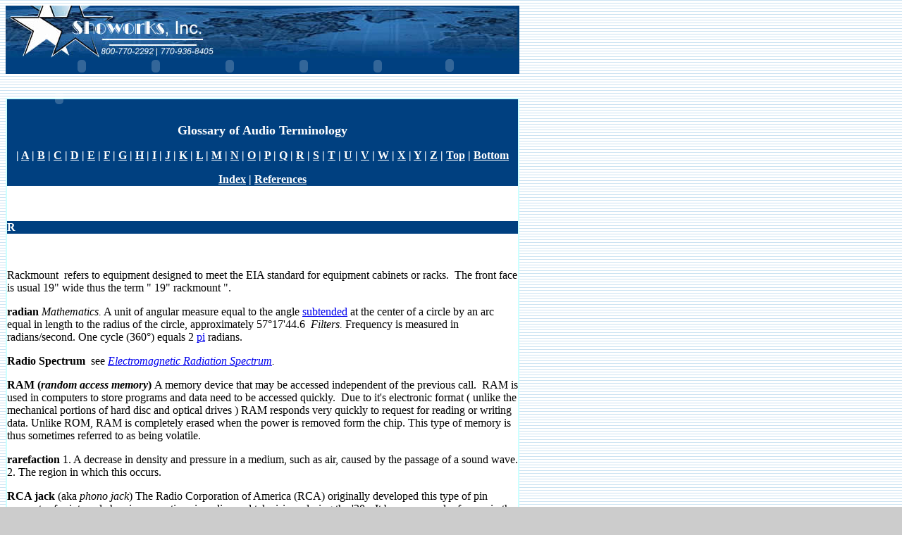

--- FILE ---
content_type: text/html
request_url: http://showorks.com/glossary/showglosr.htm
body_size: 6011
content:
<html><!-- #BeginTemplate "/Templates/glossary.dwt" -->
<head>
<title>SHOWORKS</title>
<meta http-equiv="Content-Type" content="text/html; charset=iso-8859-1">
<script language="JavaScript">
<!--
function MM_reloadPage(init) {  //reloads the window if Nav4 resized
  if (init==true) with (navigator) {if ((appName=="Netscape")&&(parseInt(appVersion)==4)) {
    document.MM_pgW=innerWidth; document.MM_pgH=innerHeight; onresize=MM_reloadPage; }}
  else if (innerWidth!=document.MM_pgW || innerHeight!=document.MM_pgH) location.reload();
}
MM_reloadPage(true);
// -->
</script>
</head>

<body bgcolor="#CCCCCC" text="#000000" background="../NewBluebg.gif">
<table width="56" border="0" cellspacing="0" cellpadding="0" height="125">
  <tr> 
    <td height="40" bgcolor="#004080"><b><a href="../index-old1.htm">
    <img src="../images/showmast.jpg" border="0" width="729" height="74"></a></b> 
      <table width="96%" border="0" cellspacing="0" cellpadding="0" height="8">
        <tr> 
          <td width="19%" bgcolor="#004080" height="2">&nbsp;</td>
          <td width="1%" height="2"><object classid="clsid:D27CDB6E-AE6D-11cf-96B8-444553540000" codebase="http://download.macromedia.com/pub/shockwave/cabs/flash/swflash.cab#version=4,0,2,0" width="105" height="23">
              <param name="BASE" value=".">
              <param name=movie value="../button8.swf">
              <param name=quality value=high>
              <param name="BGCOLOR" value="#004080">
              <embed src="../button8.swf" quality=high pluginspage="http://www.macromedia.com/shockwave/download/index.cgi?P1_Prod_Version=ShockwaveFlash" type="application/x-shockwave-flash" width="105" height="23" bgcolor="#004080" base=".">
              </embed></object></td>
          <td width="15%" height="2"><object classid="clsid:D27CDB6E-AE6D-11cf-96B8-444553540000" codebase="http://download.macromedia.com/pub/shockwave/cabs/flash/swflash.cab#version=4,0,2,0" width="105" height="23">
              <param name="BASE" value=".">
              <param name=movie value="../button2.swf">
              <param name=quality value=high>
              <param name="BGCOLOR" value="#004080">
              <embed src="../button2.swf" quality=high pluginspage="http://www.macromedia.com/shockwave/download/index.cgi?P1_Prod_Version=ShockwaveFlash" type="application/x-shockwave-flash" width="105" height="23" bgcolor="#004080" base=".">
              </embed></object></td>
          <td width="15%" height="2"><object classid="clsid:D27CDB6E-AE6D-11cf-96B8-444553540000" codebase="http://download.macromedia.com/pub/shockwave/cabs/flash/swflash.cab#version=4,0,2,0" width="105" height="23">
              <param name="BASE" value=".">
              <param name=movie value="../button1.swf">
              <param name=quality value=high>
              <param name="BGCOLOR" value="#004080">
              <embed src="../button1.swf" quality=high pluginspage="http://www.macromedia.com/shockwave/download/index.cgi?P1_Prod_Version=ShockwaveFlash" type="application/x-shockwave-flash" width="105" height="23" bgcolor="#004080" base=".">
              </embed></object></td>
          <td width="15%" height="2"><object classid="clsid:D27CDB6E-AE6D-11cf-96B8-444553540000" codebase="http://download.macromedia.com/pub/shockwave/cabs/flash/swflash.cab#version=4,0,2,0" width="105" height="23">
              <param name="BASE" value=".">
              <param name=movie value="../button6.swf">
              <param name=quality value=high>
              <param name="BGCOLOR" value="#004080">
              <embed src="../button6.swf" quality=high pluginspage="http://www.macromedia.com/shockwave/download/index.cgi?P1_Prod_Version=ShockwaveFlash" type="application/x-shockwave-flash" width="105" height="23" bgcolor="#004080" base=".">
              </embed></object></td>
          <td width="15%" height="2"><object classid="clsid:D27CDB6E-AE6D-11cf-96B8-444553540000" codebase="http://download.macromedia.com/pub/shockwave/cabs/flash/swflash.cab#version=4,0,2,0" width="105" height="23">
              <param name="BASE" value=".">
              <param name=movie value="../button3.swf">
              <param name=quality value=high>
              <param name="BGCOLOR" value="#004080">
              <embed src="../button3.swf" quality=high pluginspage="http://www.macromedia.com/shockwave/download/index.cgi?P1_Prod_Version=ShockwaveFlash" type="application/x-shockwave-flash" width="105" height="23" bgcolor="#004080" base=".">
              </embed></object></td>
          <td width="14%" height="2"><object classid="clsid:D27CDB6E-AE6D-11cf-96B8-444553540000" codebase="http://download.macromedia.com/pub/shockwave/cabs/flash/swflash.cab#version=5,0,0,0" width="100" height="22">
              <param name="BGCOLOR" value="#004080">
              <param name="BASE" value=".">
              <param name=movie value="../Templates/request.swf">
              <param name=quality value=high>
              <embed src="../Templates/request.swf" quality=high pluginspage="http://www.macromedia.com/shockwave/download/index.cgi?P1_Prod_Version=ShockwaveFlash" type="application/x-shockwave-flash" width="100" height="22" bgcolor="#004080" base=".">
              </embed></object></td>
          <td width="6%" height="2">&nbsp;</td>
        </tr>
      </table>
    </td>
  </tr>
  <tr> 
    <td height="7">
      <p>&nbsp;</p>
      <table width="100%" border="1" cellspacing="0" cellpadding="0" height="36%" bordercolor="#CCFFFF" align="left">
        <tr> 
          <td bgcolor="#FFFFFF" height="444" bordercolor="#999999"> 
            <table width="100%" border="0" cellspacing="0" cellpadding="0" bgcolor="#003399">
              <tr> 
                <td bgcolor="#004080"> 
                  <div align="center"> 
                    <p>&nbsp;</p>
                    <p><b><font face="Verdana" color="#FFFFFF" size="4"><a name="doctop"></a>Glossary 
                      of Audio Terminology</font> </b></p>
                  </div>
                  <div align="center">
                    <p><strong><font color="#FFFFFF">| <a href="showglosa.htm"> 
                      <font color="#FFFFFF">A</font></a> | <a href="showglosb.htm"><font color="#FFFFFF">B</font></a> 
                      | <a href="showglosc.htm"> <font color="#FFFFFF">C</font></a> 
                      | <a href="showglosd.htm"> <font color="#FFFFFF">D</font></a> 
                      | <a href="showglose.htm"><font color="#FFFFFF">E</font></a> 
                      | <a href="showglosf.htm"> <font color="#FFFFFF">F</font></a> 
                      | <a href="showglosg.htm"> <font color="#FFFFFF">G</font></a> 
                      | <a href="showglosh.htm"><font color="#FFFFFF">H</font></a> 
                      | <a href="showglosi.htm"> <font color="#FFFFFF">I</font></a> 
                      | <a href="showglosj.htm"> <font color="#FFFFFF">J</font></a> 
                      | <a href="showglosk.htm"><font color="#FFFFFF">K</font></a> 
                      | <a href="showglosl.htm"> <font color="#FFFFFF">L</font></a> 
                      | <a href="showglosm.htm"> <font color="#FFFFFF">M</font></a> 
                      | <a href="showglosn.htm"><font color="#FFFFFF">N</font></a> 
                      | <a href="showgloso.htm"> <font color="#FFFFFF">O</font></a> 
                      | <a href="showglosp.htm"> <font color="#FFFFFF">P</font></a> 
                      | <a href="showglosq.htm"><font color="#FFFFFF">Q</font></a> 
                      | <a href="showglosr.htm"> <font color="#FFFFFF">R</font></a> 
                      | <a href="showgloss.htm"> <font color="#FFFFFF">S</font></a> 
                      | <a href="showglost.htm"><font color="#FFFFFF">T</font></a> 
                      | <a href="showglosu.htm"> <font color="#FFFFFF">U</font></a> 
                      | <a href="showglosv.htm"> <font color="#FFFFFF">V</font></a> 
                      | <a href="showglosw.htm"><font color="#FFFFFF">W</font></a> 
                      | <a href="showglosx.htm"> <font color="#FFFFFF">X</font></a> 
                      | <a href="showglosy.htm"> <font color="#FFFFFF">Y</font></a> 
                      | <a href="showglosz.htm"><font color="#FFFFFF">Z</font></a> 
                      | <a href="#doctop"> <font color="#FFFFFF">Top</font></a> 
                      | <a href="#docbottom"> <font color="#FFFFFF">Bottom</font></a></font></strong></p>
                    <p><strong><font color="#FFFFFF"><a href="index.htm"><font color="#FFFFFF">Index</font></a> 
                      | <a href="reference.htm"><font color="#FFFFFF">References</font></a></font></strong></p>
                    <p><strong><font color="#FFFFFF"> </font></strong></p>
                  </div>
                </td>
              </tr>
            </table>
            <!-- #BeginEditable "text" --> 
            <p align="center">&nbsp;</p>
<table width="100%" border="0" cellspacing="0" cellpadding="0" bgcolor="#004080">
              <tr> 
                <td> 
                  <strong><a name="R"><font color="#FFFFFF">R </font></a><font color="#FFFFFF"><a name="AC_3"></a></font><a name="AC_3"></a>
                  </strong>
                </td>
              </tr>
            </table>
            <p align="left">&nbsp;</p>
            <p>Rackmount&nbsp; refers to equipment designed to meet the EIA 
            standard for equipment cabinets or racks.&nbsp; The front face is 
            usual 19&quot; wide thus the term &quot; 19&quot; rackmount &quot;.</p>
            <p><b>radian</b> <i>Mathematics.</i> A unit of angular measure equal 
              to the angle <a href="showgloss.htm#subtend">subtended</a> at the center 
              of a circle by an arc equal in length to the radius of the circle, 
              approximately 57°17'44.6 <i>&nbsp;Filters. </i>Frequency is measured 
              in radians/second. One cycle (360°) equals 2 <a href="showglosp.htm#pi">pi</a> 
              radians. </p>
            <p><b>Radio Spectrum</b>&nbsp; see <i>
            <a href="showglose.htm#ElectMagSpec">Electromagnetic Radiation 
            Spectrum</a>.</i></p>
            <p><b><a name="RAM">RAM</a> (<i>random access memory</i>) </b>A 
            memory device that may be accessed independent of the previous call.&nbsp; 
            RAM is used in computers to store programs and data need to be 
            accessed quickly.&nbsp; Due to it's electronic format ( unlike the 
            mechanical portions of hard disc and optical drives ) RAM responds 
            very quickly to request for reading or writing data. Unlike ROM, RAM 
            is completely erased when the power is removed form the chip. This 
            type of memory is thus sometimes referred to as being volatile.</p>
            <p><b><a name="rarefaction">rarefaction</a></b> 1. A decrease in density 
              and pressure in a medium, such as air, caused by the passage of 
              a sound wave.<b> </b>2. The region in which this occurs. </p>
            <p><b>RCA jack</b> (aka <i>phono jack</i>) The Radio Corporation of 
              America (RCA) originally developed this type of pin connector for 
              internal chassis connections in radios and televisions during the 
              '30s. It became popular for use in the cables that connected phonograph 
              cartridges to preamplifiers because it was inexpensive and easily 
              fitted to the rather small diameter shielded cables used for the 
              cartridge leads (then they were mono cartridges so single conductor 
              shielded cables were adequate). Now the standard for use in line 
              level consumer audio and project studio sound equipment, and most 
              recently to interconnect composite video signals.</p>
            <p><b>R-DAT or <a href="showglosd.htm#DAT">DAT</a> (<i>rotary head digital 
              audio tape recorder</i> ) </b>A digital audio recorder utilizing 
              a magnetic tape cassette system similar to that of a video recorder. 
            </p>
            <p><b>real-time operation</b> What is perceived to be instantaneous 
              to a user (or more technically, processing which completes in a 
              specific time allotment). </p>
            <p><b>reconstruction filter </b>A low-pass filter used at the output 
              of digital audio processors (following the <a href="showglosd.htm#DAC">DAC</a>) 
              to remove (or at least greatly attenuate) any <a href="index.htm#aliasing">aliasing</a> 
              products (image spectra present at multiples of the sampling frequency).</p>
            <p><b><a href="http://www.grammy.com"></a><a name="Recording_Academy">Recording 
              Academy, The</a></b> The organization formerly known as <a href="showglosn.htm#NARAS">NARAS</a> 
              (National Academy of Recording Arts and Sciences).</p>
            <p><b>recording console</b> See: <a href="showglosm.htm#mixer">mixer</a> </p>
            <p><b><a name="Resolution"></a>Resolution</b> The sharpness or clarity of a video display 
            device.&nbsp; Measured as the number of Pixels (HxV) displayed.</p>
            <p><b><a name="RF"></a>RF (radio frequency) </b>Radio frequency 
            (abbreviated RF, rf, or r.f.) is a term that refers to alternating 
            current (AC) having characteristics such that, if the current is 
            input to an <a class="inline" href="showglosa.htm#Antenna">antenna</a>, 
            an
            <term>electromagnetic (EM) field</term> is generated suitable for
            <a class="inline" href="showglosw.htm#Wireless">wireless</a> 
            broadcasting and/or communications. These frequencies cover a 
            significant portion of the electromagnetic radiation spectrum, 
            extending from nine kilohertz (9
            <a class="inline" href="showglosk.htm#kHz">kHz</a>), the lowest 
            allocated wireless communications frequency (it's within the range 
            of human hearing), to thousands of gigahertz (<a class="inline" href="showglosg.htm#GHz">GHz</a>).</p>
            <p><b><a name="RISC">RISC</a> (<i>reduced instruction set computer</i>) 
              </b>A computer design that achieves high performance by doing the 
              most common computer operations very quickly, utilizing a high speed 
              processing technology that uses a far simpler set of operating commands. 
              Primarily found in printers and the Motorola <a href="showglosp.htm#PowerPC">PowerPC</a> 
              chip. The alternative to <i>CISC</i> <i>(complex instruction set 
              computing)</i>, the original way of doing computing. </p>
            <p><b>RJ (<i>Registered Jacks</i>) </b>As in the <i>RJ-12</i> modular 
              telephone jacks. </p>
            <p><b>ROM (<i>read-only memory</i>) </b>A memory from which data, 
              after initial storage, may only be read out, but new data cannot 
              be written in. The normal audio CD is an example of a read-only 
              system. </p>
            <p><b><a name="RMS">root mean square</a></b><i> Abbr.</i><b> rms, 
              RMS</b><i> Mathematics.</i> The square root of the average of the 
              squares of a group of numbers. A useful and more meaningful way 
              of averaging a group of numbers. </p>
            <p><b>rotary equalizer </b>A multi-band variable equalizer using rotary 
              controls as the amplitude adjustable elements. Both active and passive 
              designs exist with rotary controls.</p>
            <p><a name="router"><b>R</b></a><b><a name="router">outer</a></b> 1. 
            Digital: A device that bridges and internal digital network to and 
            external network.&nbsp; May also be used to describe a device that 
            translates between two different protocols of digital 
            communications. For example the router that bridges a Ethernet 
            network to a T1 line.&nbsp;&nbsp; 2. Analog: An audio device used to selectively 
              assign any input to any output. Does not usually including the ability 
              to add inputs together. In this way, one input could go to all outputs, 
              but all inputs could not go to just one output.&nbsp; Typically, level controls are provided on all 
              inputs and outputs; balanced and unbalanced designs exist. More 
              elaborate designs including the ability to mix inputs together are 
              called <a href="showglosm.htm#matrix_mixer">matrix-mixers</a>.&nbsp; 
            Just to make this totally confusing, some analog matrix-mixers such 
            as the Peavey Media Matrix perform all routing functions in a 
            digital domain even though all inputs and outputs are analog audio.</p>
            <p><b>RS (<i>Recommended Standard</i>) </b>As in <a href="#RS_232">RS-232</a> 
              serial interface standard, et al. </p>
            <p><b><a name="RS_232">RS-232 </a></b>The standard serial interface 
              (<i>EIA/TIA-232-E</i>)<i> </i>used on most personal computers. A 
              format widely supported for bi-directional data transfer at low to 
              moderate rates ( typically .3 to 190.2Kbps). The most common interface method used to connect 
              personal computers with peripheral hardware and instruments. Use 
              is restricted to one peripheral at a time and short distances. The 
              standard originally called for <a href="showglosd.htm#DB_25">DB-25</a> connectors, 
              but now allows the smaller DB-9 version. </p>
            <p><b><a name="RS_422">RS-422</a> </b>The standard adopted in 1978 
              by the <a href="http://www.eia.org/">Electronics Industry Association</a> 
              as <i>EIA-422-A, Electrical characteristics of balanced voltage 
              digital interface circuits</i>. A universal <a href="showglosb.htm#balanced_line">balanced 
              line</a> twisted-pair standard for all long distance (~1000 m, or 
              ~3300 ft) computer interconnections, daisy-chain style. </p>
            <p><b>RS-485 </b>The standard describing the electrical characteristics 
              of a balanced interface used as a bus for master/slave operation. 
              Allows up to 32 users to <i>bridge</i> onto the line (as opposed 
              to RS-422's need to <i>daisy-chain</i> the interconnections)<i>. 
              </i></p>
            <p><b>RS-490 </b>The standard adopted in 1981 by the <a href="http://www.eia.org/">EIA</a> 
              entitled <i>Standard Test Methods of Measurement for Audio Amplifiers</i>. 
              The power amp testing standard for consumer products.<i> </i></p>
            <p>&nbsp;</p>
            <p>&nbsp;</p>
            <!-- #EndEditable -->
<table width="100%" border="0" cellspacing="0" cellpadding="0" bgcolor="#004080">
              <tr> 
                <td> 
                  <div align="center"><strong><font color="#FFFFFF">| <a href="showglosa.htm"> 
                    <font color="#FFFFFF">A</font></a> | <a href="showglosb.htm"><font color="#FFFFFF">B</font></a> 
                    | <a href="showglosc.htm"> <font color="#FFFFFF">C</font></a> 
                    | <a href="showglosd.htm"> <font color="#FFFFFF">D</font></a> 
                    | <a href="showglose.htm"><font color="#FFFFFF">E</font></a> 
                    | <a href="showglosf.htm"> <font color="#FFFFFF">F</font></a> 
                    | <a href="showglosg.htm"> <font color="#FFFFFF">G</font></a> 
                    | <a href="showglosh.htm"><font color="#FFFFFF">H</font></a> 
                    | <a href="showglosi.htm"> <font color="#FFFFFF">I</font></a> 
                    | <a href="showglosj.htm"> <font color="#FFFFFF">J</font></a> 
                    | <a href="showglosk.htm"><font color="#FFFFFF">K</font></a> 
                    | <a href="showglosl.htm"> <font color="#FFFFFF">L</font></a> 
                    | <a href="showglosm.htm"> <font color="#FFFFFF">M</font></a> 
                    | <a href="showglosn.htm"><font color="#FFFFFF">N</font></a> 
                    | <a href="showgloso.htm"> <font color="#FFFFFF">O</font></a> 
                    | <a href="showglosp.htm"> <font color="#FFFFFF">P</font></a> 
                    | <a href="showglosq.htm"><font color="#FFFFFF">Q</font></a> 
                    | <a href="showglosr.htm"> <font color="#FFFFFF">R</font></a> 
                    | <a href="showgloss.htm"> <font color="#FFFFFF">S</font></a> 
                    | <a href="showglost.htm"><font color="#FFFFFF">T</font></a> 
                    | <a href="showglosu.htm"> <font color="#FFFFFF">U</font></a> 
                    | <a href="showglosv.htm"> <font color="#FFFFFF">V</font></a> 
                    | <a href="showglosw.htm"><font color="#FFFFFF">W</font></a> 
                    | <a href="showglosx.htm"> <font color="#FFFFFF">X</font></a> 
                    | <a href="showglosy.htm"> <font color="#FFFFFF">Y</font></a> 
                    | <a href="showglosz.htm"><font color="#FFFFFF">Z</font></a> 
                    | <a href="#doctop"> <font color="#FFFFFF">Top</font></a> 
                    | <a href="#docbottom"> <font color="#FFFFFF">Bottom</font></a> 
                    </font></strong></div>
                </td>
              </tr>
            </table>
            <p align="center">&nbsp;</p>
            <p align="center"><a name="docbottom"></a></p>
            <blockquote>
<blockquote> 
                <p><font size="2"><br>
                  </font></p>
              </blockquote>
            </blockquote>
            <p align="center">&nbsp;</p>
          </td>
        </tr>
      </table>
      </td>
  </tr>
</table>
<!-- #BeginEditable "tab" --> 
<div id="Layer1" style="position:absolute; width:153px; height:43px; z-index:1; left: 11px; top: 121px"><object classid="clsid:D27CDB6E-AE6D-11cf-96B8-444553540000" codebase="http://download.macromedia.com/pub/shockwave/cabs/flash/swflash.cab#version=4,0,2,0" width="146" height="35" align="baseline">
    <param name=movie value="r.swf">
    <param name=quality value=high>
    <param name="BGCOLOR" value="">
    <param name="SCALE" value="exactfit">
    <embed src="r.swf" quality=high pluginspage="http://www.macromedia.com/shockwave/download/index.cgi?P1_Prod_Version=ShockwaveFlash" type="application/x-shockwave-flash" width="146" height="35" bgcolor="" align="baseline" scale="exactfit">
    </embed></object></div>
<!-- #EndEditable -->
<table width="64%" border="0" cellspacing="0" cellpadding="0" height="8">
  <tr>
    <td> 
      <table width="729" border="0" cellspacing="0" cellpadding="0">
        <tr> 
          <td>&nbsp; </td>
        </tr>
      </table>
      <p align="center"><a href="../contact.htm">
      <img src="../images/logophone2.gif" border="0" width="216" height="109"></a></p>
      <p>&nbsp;</p>
      <p>&nbsp;</p>
      <p>&nbsp;</p>
    </td>
  </tr>
</table>
<p>&nbsp;</p>
<p>&nbsp;</p>
<blockquote> 
  <blockquote> 
    <blockquote> 
      <blockquote> 
        <blockquote> 
          <blockquote> 
            <blockquote> 
              <blockquote> 
                <blockquote> 
                  <blockquote> 
                    <blockquote> 
                      <blockquote>
                        <blockquote> 
                          <blockquote> 
                            <p>&nbsp;</p>
                          </blockquote>
                        </blockquote>
                      </blockquote>
                    </blockquote>
                  </blockquote>
                </blockquote>
              </blockquote>
            </blockquote>
          </blockquote>
        </blockquote>
      </blockquote>
    </blockquote>
  </blockquote>
</blockquote>
<p align="left">&nbsp;</p>
<p>&nbsp;</p>
<p>&nbsp;</p>
<p>&nbsp;</p>
<p>&nbsp;</p>
<p>&nbsp;</p>
<!-- WiredMinds eMetrics tracking with Enterprise Edition V5.4 START -->
<script type='text/javascript' src='https://count.carrierzone.com/app/count_server/count.js'></script>
<script type='text/javascript'><!--
wm_custnum='aff7a37b99d2665c';
wm_page_name='showglosr.htm';
wm_group_name='/services/webpages/s/h/showorks.com/public/glossary';
wm_campaign_key='campaign_id';
wm_track_alt='';
wiredminds.count();
// -->
</script>
<!-- WiredMinds eMetrics tracking with Enterprise Edition V5.4 END -->
</body>
<!-- #EndTemplate --></html>